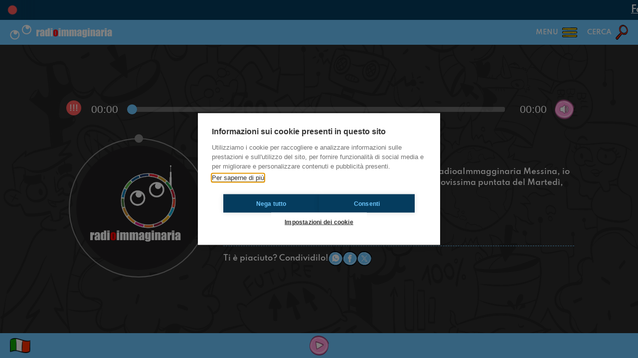

--- FILE ---
content_type: text/html; charset=UTF-8
request_url: https://radioimmaginaria.it/podcast/26262229-messina-fortnite-e-la-stagione-perduta
body_size: 2294
content:
		<!DOCTYPE html>
		<html lang="it">
			<head>
				<meta charset="UTF-8" />
				<meta http-equiv="X-UA-Compatible" content="IE=edge" />
				<meta name="viewport" content="width=device-width, initial-scale=1.0, maximum-scale=1.0, user-scalable=0" />
				<title>#messina Fortnite e la stagione perduta - RADIOI... - Radioimmaginaria</title>
				<meta name="description" content="Ciao ragazzi, Benvenuti in questa nuova puntata di RadioaImmagginaria Messina, io sono Antonio Enrique e vi do il benvenuto in questa nuovissima puntata del Marted&amp;igrave;,...
Episodio del 28/04/2020 nello show RADIOIMMAGINARIA ARCHIVIO (#26262229)" />
				<meta name="keywords" content=""/>
				<meta name="robots" content="index,follow" />
				<link rel="canonical" href="https://radioimmaginaria.it/podcast/26262229-messina-fortnite-e-la-stagione-perduta" />
				<meta property="og:locale" content="it_IT" />
				<meta property="og:title" content="#messina Fortnite e la stagione perduta - RADIOI... - Radioimmaginaria" />
				<meta property="og:description" content="Ciao ragazzi, Benvenuti in questa nuova puntata di RadioaImmagginaria Messina, io sono Antonio Enrique e vi do il benvenuto in questa nuovissima puntata del Marted&amp;igrave;,...
Episodio del 28/04/2020 nello show RADIOIMMAGINARIA ARCHIVIO (#26262229)" />
				<meta property="og:site_name" content="Radioimmaginaria" />
				<link href="https://radioimmaginaria.it/assets/styles_358.css" rel="stylesheet" />
				<link href="https://radioimmaginaria.it/libs/swiper/styles.css" rel="stylesheet" />
				<link href="https://radioimmaginaria.it/libs/selectr/styles.css" rel="stylesheet" />
				<!--<link href="https://radioimmaginaria.it/libs/openplayer/styles.css" rel="stylesheet" />-->
				<link href="https://radioimmaginaria.it/libs/audioplayer/styles.css?3" rel="stylesheet" />
				<script src="https://radioimmaginaria.it/assets/global_358.js"></script>
				<script src="https://radioimmaginaria.it/libs/swiper/scripts.js"></script>
				<script src="https://radioimmaginaria.it/libs/selectr/scripts.js"></script>
				<!--<script src="https://radioimmaginaria.it/libs/openplayer/scripts.js"></script>-->
				<script src="https://radioimmaginaria.it/libs/audioplayer/scripts.js?3"></script>
										<script async src="https://www.googletagmanager.com/gtag/js?id=G-J9FEVKX5RD"></script>
						<script>(function(w,d,s,l,i){w[l]=w[l]||[];w[l].push({'gtm.start':
						new Date().getTime(),event:'gtm.js'});var f=d.getElementsByTagName(s)[0],
						j=d.createElement(s),dl=l!='dataLayer'?'&l='+l:'';j.async=true;j.src=
						'https://www.googletagmanager.com/gtm.js?id='+i+dl;f.parentNode.insertBefore(j,f);
						})(window,document,'script','dataLayer','GTM-5C5CG6F2');</script>
								<script type="text/javascript">
					var SEO_TITLE = "#messina Fortnite e la stagione perduta - RADIOI... - Radioimmaginaria";
					var SEO_DESCRIPTION = "Ciao ragazzi, Benvenuti in questa nuova puntata di RadioaImmagginaria Messina, io sono Antonio Enrique e vi do il benvenuto in questa nuovissima puntata del Marted&igrave;,...\nEpisodio del 28\/04\/2020 nello show RADIOIMMAGINARIA ARCHIVIO (#26262229)";
					var SEO_KEYWORDS = "";
					var PATH = "https:\/\/radioimmaginaria.it\/";
					var PATHLANG = "https:\/\/radioimmaginaria.it\/";
					var LOCALE = "it_IT";
					var LANG = "it";
					var PAGE = "podcast";
					var PAGE_FULL = "podcast\/26262229-messina-fortnite-e-la-stagione-perduta";
					var MONTHS = ["Gennaio","Febbraio","Marzo","Aprile","Maggio","Giugno","Luglio","Agosto","Settembre","Ottobre","Novembre","Dicembre"];
					var WEEKDAYS = ["Luned\u00ec","Marted\u00ec","Mercoled\u00ec","Gioved\u00ec","Venerd\u00ec","Sabato","Domenica"];
					var ANALYTICS = "G-J9FEVKX5RD"				</script>
			</head>
			<body data-loading="true" data-playerstate="stopped">
				<header></header>
				<section id="menu"></section>
				<section id="search"></section>
				<main data-page="podcast" data-lang="it">
<section name="player" class="black shadow" data-state="stopped">
	<div class="player">
		<audio id="localplayer" src="https://api.spreaker.com/v2/episodes/26262229/play.mp3"></audio>
	</div>
	<div class="disc">
		<div class="image" style="background-image: url(https://d3wo5wojvuv7l.cloudfront.net/images.spreaker.com/original/bc4d183a4053583846bf2beca5fd74aa.jpg);"></div>
		<div class="progress"></div>
	</div>
	<div class="right">
		<div class="info">
			<h1>#messina Fortnite e la stagione perduta</h1>
			<div class="description">Ciao ragazzi, Benvenuti in questa nuova puntata di RadioaImmagginaria Messina, io sono Antonio Enrique e vi do il benvenuto in questa nuovissima puntata del Marted&igrave;, anche oggi parleremo di 2 notizie fighissime! Enjoii😎<br />#OkkinSu www.radioimmaginaria.it</div>
								<div class="antennas"><!--
														--><a href="#" onclick="return false;" style="cursor: default;">Messina</a><!--
								<a href="https://radioimmaginaria.it/live/search/antenna=Messina">Messina</a>
											--></div>
						<div class="share">
				Ti è piaciuto? Condividilo!				<a href="https://api.whatsapp.com/send?text=%23messina+Fortnite+e+la+stagione+perduta+-+Radioimmaginaria%3A+https%3A%2F%2Fradioimmaginaria.it%2Fpodcast%2F26262229-messina-fortnite-e-la-stagione-perduta" target="_blank">
					<button class="custom icon whatsapp"></button>
				</a>
				<a href="https://www.facebook.com/sharer.php?t=%23messina+Fortnite+e+la+stagione+perduta+-+Radioimmaginaria&u=https%3A%2F%2Fradioimmaginaria.it%2Fpodcast%2F26262229-messina-fortnite-e-la-stagione-perduta" target="_blank">
					<button class="custom icon facebook"></button>
				</a>
				<a href="https://twitter.com/intent/tweet?text=%23messina+Fortnite+e+la+stagione+perduta+-+Radioimmaginaria%3A+https%3A%2F%2Fradioimmaginaria.it%2Fpodcast%2F26262229-messina-fortnite-e-la-stagione-perduta" target="_blank">
					<button class="custom icon twitter"></button>
				</a>
			</div>
		</div>
	</div>
</section>
<script type="text/javascript">
	function onMainLoad() {
						GreenAudioPlayer.init({
					selector: "section[name='player'] div.player",
					onPlayCallback: function() {
						main.querySelector("section[name='player']").dataset["state"] = "playing";
						playerPause();
					},
					onPauseCallback: function() {
						main.querySelector("section[name='player']").dataset["state"] = "stopped";
					}
				});
			}
</script>
				</main>
				<footer></footer>
				<section id="popup"></section>
			<script defer src="https://static.cloudflareinsights.com/beacon.min.js/vcd15cbe7772f49c399c6a5babf22c1241717689176015" integrity="sha512-ZpsOmlRQV6y907TI0dKBHq9Md29nnaEIPlkf84rnaERnq6zvWvPUqr2ft8M1aS28oN72PdrCzSjY4U6VaAw1EQ==" data-cf-beacon='{"version":"2024.11.0","token":"be0ca6b574f44ae4a181b7d6cf91fa02","r":1,"server_timing":{"name":{"cfCacheStatus":true,"cfEdge":true,"cfExtPri":true,"cfL4":true,"cfOrigin":true,"cfSpeedBrain":true},"location_startswith":null}}' crossorigin="anonymous"></script>
</body>
		<script>'undefined'=== typeof _trfq || (window._trfq = []);'undefined'=== typeof _trfd && (window._trfd=[]),_trfd.push({'tccl.baseHost':'secureserver.net'},{'ap':'cpbh-mt'},{'server':'sxb1plmcpnl491398'},{'dcenter':'sxb1'},{'cp_id':'4545892'},{'cp_cl':'8'}) // Monitoring performance to make your website faster. If you want to opt-out, please contact web hosting support.</script><script src='https://img1.wsimg.com/traffic-assets/js/tccl.min.js'></script></html>
